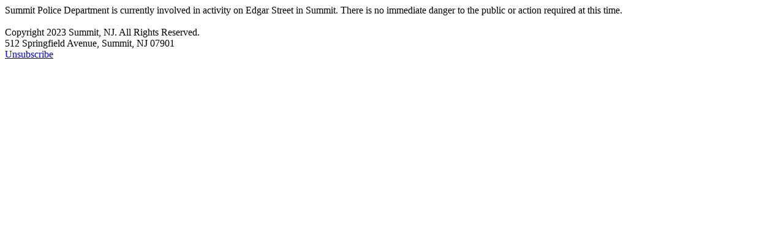

--- FILE ---
content_type: text/html; charset=utf-8
request_url: https://www.cityofsummit.org/CivicSend/ViewMessage/message/195922
body_size: 1172
content:

<!DOCTYPE html>
<html lang="en">
<head>
	<meta name="viewport" content="width=device-width" />
	<meta http-equiv="Content-Type" content="text/html; charset=UTF-8">
	<meta property="og:title" content="Police activity on Edgar Street - no danger to public" />
	<meta property="og:url" content="https://www.cityofsummit.org/CivicSend/ViewMessage/message/195922" />
	<meta property="og:type" content="website" />
	<!-- Google Tag Manager for GA4 -->
				<script>(function(w,d,s,l,i){w.GAMeasurementID='G-FL85MKLRTN';w[l]=w[l]||[];w[l].push({'gtm.start':
				new Date().getTime(),event:'gtm.js'});var f=d.getElementsByTagName(s)[0],
				j=d.createElement(s),dl=l!='dataLayer'?'&l='+l:'';j.async=true;j.src=
				'https://www.googletagmanager.com/gtm.js?id='+i+dl;f.parentNode.insertBefore(j,f);
				})(window,document,'script','cpDataLayerGA4','GTM-K73C5PS');</script>
				<!-- End Google Tag Manager for GA4 -->
	<title>Police activity on Edgar Street - no danger to public</title>
	<link href="/stylesheet/Fonts" type="text/css" rel="stylesheet" />
	<link href="/Areas/Editor/cpeditor.min.css" type="text/css" rel="stylesheet" />
	<style>
		img.defaultImage {
			display: none !important;
		}

		.template-advanced p {
			-moz-hyphens: none;
			-ms-hyphens: none;
			-webkit-hyphens: none;
			hyphens: none;
		}
	</style>
</head>
<body>
	<div>
		<div class="emailPage">
			<div class="col12">
				Summit Police Department is currently involved in activity on Edgar Street in Summit. There is no immediate danger to the public or action required at this time.<span id="footer"></span><br /> <br />Copyright 2023 Summit, NJ. All Rights Reserved.<br />512 Springfield Avenue, Summit, NJ 07901<br /><a href="http://www.cityofsummit.org/list.aspx" target="_blank">Unsubscribe</a>
			</div>
		</div>
	</div>
</body>
<script type="text/javascript">
	//Removes aria-describedby to comply with accessibility rules. Only needed when viewing message.
	var contents = document.getElementsByClassName('contentEditable');
	if (contents.length != 0) {
		for (index = 0; index < contents.length; index++) {
			contents[index].removeAttribute('aria-describedby');
		}
	}

	$(document).ready(function(){
		$('*[style*="hyphens: auto;"]').css('hyphens', 'none');
	});
</script>
</html>


--- FILE ---
content_type: text/css
request_url: https://www.cityofsummit.org/stylesheet/Fonts
body_size: -429
content:
@import url('//fonts.googleapis.com/css?family=Libre+Baskerville:700,italic,regular');
@import url('//fonts.googleapis.com/css?family=Open+Sans:600,regular');
@import url('//fonts.googleapis.com/css?family=Poppins:500,600,700,regular');
@import url('//fonts.googleapis.com/css?family=Source+Sans+Pro:200,200italic,300,300italic,600,600italic,700,700italic,900,900italic,italic,regular');
